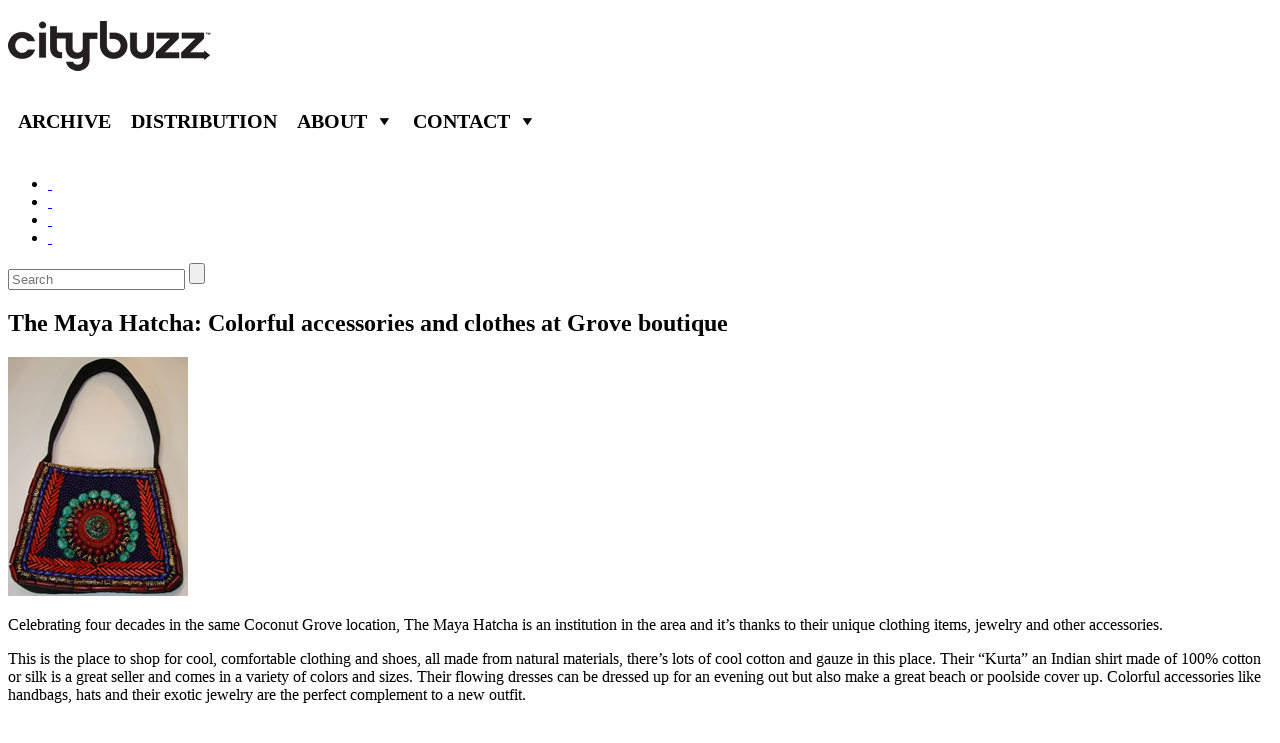

--- FILE ---
content_type: text/html; charset=UTF-8
request_url: http://citybuzz.com/miami/the-maya-hatcha-colorful-accessories-and-clothes-at-grove-boutique
body_size: 6653
content:
<!DOCTYPE html>
<!--[if IE 7]>
<html class="ie ie7" lang="en-US">
<![endif]-->
<!--[if IE 8]>
<html class="ie ie8" lang="en-US">
<![endif]-->
<!--[if !(IE 7) | !(IE 8)  ]><!-->
<html lang="en-US">
<!--<![endif]-->
<head>
<meta charset="UTF-8" />
<meta name="viewport" content="width=device-width" />
<title>The Maya Hatcha: Colorful accessories and clothes at Grove boutique | Citybuzz - A Vidicom and Christy Ferer Guide to Travel</title>
<link rel="profile" href="http://gmpg.org/xfn/11" />
<link rel="pingback" href="http://citybuzz.com/xmlrpc.php" />
<!--[if lt IE 9]>
<script src="http://citybuzz.com/wp-content/themes/citybuzztheme/js/html5.js" type="text/javascript"></script>
<![endif]-->
<meta name='robots' content='max-image-preview:large' />
<link rel='dns-prefetch' href='//s.w.org' />
<script type="text/javascript">
window._wpemojiSettings = {"baseUrl":"https:\/\/s.w.org\/images\/core\/emoji\/13.1.0\/72x72\/","ext":".png","svgUrl":"https:\/\/s.w.org\/images\/core\/emoji\/13.1.0\/svg\/","svgExt":".svg","source":{"concatemoji":"http:\/\/citybuzz.com\/wp-includes\/js\/wp-emoji-release.min.js?ver=5.9.12"}};
/*! This file is auto-generated */
!function(e,a,t){var n,r,o,i=a.createElement("canvas"),p=i.getContext&&i.getContext("2d");function s(e,t){var a=String.fromCharCode;p.clearRect(0,0,i.width,i.height),p.fillText(a.apply(this,e),0,0);e=i.toDataURL();return p.clearRect(0,0,i.width,i.height),p.fillText(a.apply(this,t),0,0),e===i.toDataURL()}function c(e){var t=a.createElement("script");t.src=e,t.defer=t.type="text/javascript",a.getElementsByTagName("head")[0].appendChild(t)}for(o=Array("flag","emoji"),t.supports={everything:!0,everythingExceptFlag:!0},r=0;r<o.length;r++)t.supports[o[r]]=function(e){if(!p||!p.fillText)return!1;switch(p.textBaseline="top",p.font="600 32px Arial",e){case"flag":return s([127987,65039,8205,9895,65039],[127987,65039,8203,9895,65039])?!1:!s([55356,56826,55356,56819],[55356,56826,8203,55356,56819])&&!s([55356,57332,56128,56423,56128,56418,56128,56421,56128,56430,56128,56423,56128,56447],[55356,57332,8203,56128,56423,8203,56128,56418,8203,56128,56421,8203,56128,56430,8203,56128,56423,8203,56128,56447]);case"emoji":return!s([10084,65039,8205,55357,56613],[10084,65039,8203,55357,56613])}return!1}(o[r]),t.supports.everything=t.supports.everything&&t.supports[o[r]],"flag"!==o[r]&&(t.supports.everythingExceptFlag=t.supports.everythingExceptFlag&&t.supports[o[r]]);t.supports.everythingExceptFlag=t.supports.everythingExceptFlag&&!t.supports.flag,t.DOMReady=!1,t.readyCallback=function(){t.DOMReady=!0},t.supports.everything||(n=function(){t.readyCallback()},a.addEventListener?(a.addEventListener("DOMContentLoaded",n,!1),e.addEventListener("load",n,!1)):(e.attachEvent("onload",n),a.attachEvent("onreadystatechange",function(){"complete"===a.readyState&&t.readyCallback()})),(n=t.source||{}).concatemoji?c(n.concatemoji):n.wpemoji&&n.twemoji&&(c(n.twemoji),c(n.wpemoji)))}(window,document,window._wpemojiSettings);
</script>
<style type="text/css">
img.wp-smiley,
img.emoji {
	display: inline !important;
	border: none !important;
	box-shadow: none !important;
	height: 1em !important;
	width: 1em !important;
	margin: 0 0.07em !important;
	vertical-align: -0.1em !important;
	background: none !important;
	padding: 0 !important;
}
</style>
	<link rel='stylesheet' id='wp-block-library-css'  href='http://citybuzz.com/wp-includes/css/dist/block-library/style.min.css?ver=5.9.12' type='text/css' media='all' />
<style id='global-styles-inline-css' type='text/css'>
body{--wp--preset--color--black: #000000;--wp--preset--color--cyan-bluish-gray: #abb8c3;--wp--preset--color--white: #ffffff;--wp--preset--color--pale-pink: #f78da7;--wp--preset--color--vivid-red: #cf2e2e;--wp--preset--color--luminous-vivid-orange: #ff6900;--wp--preset--color--luminous-vivid-amber: #fcb900;--wp--preset--color--light-green-cyan: #7bdcb5;--wp--preset--color--vivid-green-cyan: #00d084;--wp--preset--color--pale-cyan-blue: #8ed1fc;--wp--preset--color--vivid-cyan-blue: #0693e3;--wp--preset--color--vivid-purple: #9b51e0;--wp--preset--gradient--vivid-cyan-blue-to-vivid-purple: linear-gradient(135deg,rgba(6,147,227,1) 0%,rgb(155,81,224) 100%);--wp--preset--gradient--light-green-cyan-to-vivid-green-cyan: linear-gradient(135deg,rgb(122,220,180) 0%,rgb(0,208,130) 100%);--wp--preset--gradient--luminous-vivid-amber-to-luminous-vivid-orange: linear-gradient(135deg,rgba(252,185,0,1) 0%,rgba(255,105,0,1) 100%);--wp--preset--gradient--luminous-vivid-orange-to-vivid-red: linear-gradient(135deg,rgba(255,105,0,1) 0%,rgb(207,46,46) 100%);--wp--preset--gradient--very-light-gray-to-cyan-bluish-gray: linear-gradient(135deg,rgb(238,238,238) 0%,rgb(169,184,195) 100%);--wp--preset--gradient--cool-to-warm-spectrum: linear-gradient(135deg,rgb(74,234,220) 0%,rgb(151,120,209) 20%,rgb(207,42,186) 40%,rgb(238,44,130) 60%,rgb(251,105,98) 80%,rgb(254,248,76) 100%);--wp--preset--gradient--blush-light-purple: linear-gradient(135deg,rgb(255,206,236) 0%,rgb(152,150,240) 100%);--wp--preset--gradient--blush-bordeaux: linear-gradient(135deg,rgb(254,205,165) 0%,rgb(254,45,45) 50%,rgb(107,0,62) 100%);--wp--preset--gradient--luminous-dusk: linear-gradient(135deg,rgb(255,203,112) 0%,rgb(199,81,192) 50%,rgb(65,88,208) 100%);--wp--preset--gradient--pale-ocean: linear-gradient(135deg,rgb(255,245,203) 0%,rgb(182,227,212) 50%,rgb(51,167,181) 100%);--wp--preset--gradient--electric-grass: linear-gradient(135deg,rgb(202,248,128) 0%,rgb(113,206,126) 100%);--wp--preset--gradient--midnight: linear-gradient(135deg,rgb(2,3,129) 0%,rgb(40,116,252) 100%);--wp--preset--duotone--dark-grayscale: url('#wp-duotone-dark-grayscale');--wp--preset--duotone--grayscale: url('#wp-duotone-grayscale');--wp--preset--duotone--purple-yellow: url('#wp-duotone-purple-yellow');--wp--preset--duotone--blue-red: url('#wp-duotone-blue-red');--wp--preset--duotone--midnight: url('#wp-duotone-midnight');--wp--preset--duotone--magenta-yellow: url('#wp-duotone-magenta-yellow');--wp--preset--duotone--purple-green: url('#wp-duotone-purple-green');--wp--preset--duotone--blue-orange: url('#wp-duotone-blue-orange');--wp--preset--font-size--small: 13px;--wp--preset--font-size--medium: 20px;--wp--preset--font-size--large: 36px;--wp--preset--font-size--x-large: 42px;}.has-black-color{color: var(--wp--preset--color--black) !important;}.has-cyan-bluish-gray-color{color: var(--wp--preset--color--cyan-bluish-gray) !important;}.has-white-color{color: var(--wp--preset--color--white) !important;}.has-pale-pink-color{color: var(--wp--preset--color--pale-pink) !important;}.has-vivid-red-color{color: var(--wp--preset--color--vivid-red) !important;}.has-luminous-vivid-orange-color{color: var(--wp--preset--color--luminous-vivid-orange) !important;}.has-luminous-vivid-amber-color{color: var(--wp--preset--color--luminous-vivid-amber) !important;}.has-light-green-cyan-color{color: var(--wp--preset--color--light-green-cyan) !important;}.has-vivid-green-cyan-color{color: var(--wp--preset--color--vivid-green-cyan) !important;}.has-pale-cyan-blue-color{color: var(--wp--preset--color--pale-cyan-blue) !important;}.has-vivid-cyan-blue-color{color: var(--wp--preset--color--vivid-cyan-blue) !important;}.has-vivid-purple-color{color: var(--wp--preset--color--vivid-purple) !important;}.has-black-background-color{background-color: var(--wp--preset--color--black) !important;}.has-cyan-bluish-gray-background-color{background-color: var(--wp--preset--color--cyan-bluish-gray) !important;}.has-white-background-color{background-color: var(--wp--preset--color--white) !important;}.has-pale-pink-background-color{background-color: var(--wp--preset--color--pale-pink) !important;}.has-vivid-red-background-color{background-color: var(--wp--preset--color--vivid-red) !important;}.has-luminous-vivid-orange-background-color{background-color: var(--wp--preset--color--luminous-vivid-orange) !important;}.has-luminous-vivid-amber-background-color{background-color: var(--wp--preset--color--luminous-vivid-amber) !important;}.has-light-green-cyan-background-color{background-color: var(--wp--preset--color--light-green-cyan) !important;}.has-vivid-green-cyan-background-color{background-color: var(--wp--preset--color--vivid-green-cyan) !important;}.has-pale-cyan-blue-background-color{background-color: var(--wp--preset--color--pale-cyan-blue) !important;}.has-vivid-cyan-blue-background-color{background-color: var(--wp--preset--color--vivid-cyan-blue) !important;}.has-vivid-purple-background-color{background-color: var(--wp--preset--color--vivid-purple) !important;}.has-black-border-color{border-color: var(--wp--preset--color--black) !important;}.has-cyan-bluish-gray-border-color{border-color: var(--wp--preset--color--cyan-bluish-gray) !important;}.has-white-border-color{border-color: var(--wp--preset--color--white) !important;}.has-pale-pink-border-color{border-color: var(--wp--preset--color--pale-pink) !important;}.has-vivid-red-border-color{border-color: var(--wp--preset--color--vivid-red) !important;}.has-luminous-vivid-orange-border-color{border-color: var(--wp--preset--color--luminous-vivid-orange) !important;}.has-luminous-vivid-amber-border-color{border-color: var(--wp--preset--color--luminous-vivid-amber) !important;}.has-light-green-cyan-border-color{border-color: var(--wp--preset--color--light-green-cyan) !important;}.has-vivid-green-cyan-border-color{border-color: var(--wp--preset--color--vivid-green-cyan) !important;}.has-pale-cyan-blue-border-color{border-color: var(--wp--preset--color--pale-cyan-blue) !important;}.has-vivid-cyan-blue-border-color{border-color: var(--wp--preset--color--vivid-cyan-blue) !important;}.has-vivid-purple-border-color{border-color: var(--wp--preset--color--vivid-purple) !important;}.has-vivid-cyan-blue-to-vivid-purple-gradient-background{background: var(--wp--preset--gradient--vivid-cyan-blue-to-vivid-purple) !important;}.has-light-green-cyan-to-vivid-green-cyan-gradient-background{background: var(--wp--preset--gradient--light-green-cyan-to-vivid-green-cyan) !important;}.has-luminous-vivid-amber-to-luminous-vivid-orange-gradient-background{background: var(--wp--preset--gradient--luminous-vivid-amber-to-luminous-vivid-orange) !important;}.has-luminous-vivid-orange-to-vivid-red-gradient-background{background: var(--wp--preset--gradient--luminous-vivid-orange-to-vivid-red) !important;}.has-very-light-gray-to-cyan-bluish-gray-gradient-background{background: var(--wp--preset--gradient--very-light-gray-to-cyan-bluish-gray) !important;}.has-cool-to-warm-spectrum-gradient-background{background: var(--wp--preset--gradient--cool-to-warm-spectrum) !important;}.has-blush-light-purple-gradient-background{background: var(--wp--preset--gradient--blush-light-purple) !important;}.has-blush-bordeaux-gradient-background{background: var(--wp--preset--gradient--blush-bordeaux) !important;}.has-luminous-dusk-gradient-background{background: var(--wp--preset--gradient--luminous-dusk) !important;}.has-pale-ocean-gradient-background{background: var(--wp--preset--gradient--pale-ocean) !important;}.has-electric-grass-gradient-background{background: var(--wp--preset--gradient--electric-grass) !important;}.has-midnight-gradient-background{background: var(--wp--preset--gradient--midnight) !important;}.has-small-font-size{font-size: var(--wp--preset--font-size--small) !important;}.has-medium-font-size{font-size: var(--wp--preset--font-size--medium) !important;}.has-large-font-size{font-size: var(--wp--preset--font-size--large) !important;}.has-x-large-font-size{font-size: var(--wp--preset--font-size--x-large) !important;}
</style>
<link rel='stylesheet' id='arpw-style-css'  href='http://citybuzz.com/wp-content/plugins/advanced-random-posts-widget/assets/css/arpw-frontend.css' type='text/css' media='all' />
<link rel='stylesheet' id='contact-form-7-css'  href='http://citybuzz.com/wp-content/plugins/contact-form-7/includes/css/styles.css?ver=3.9.3' type='text/css' media='all' />
<link rel='stylesheet' id='megamenu-css'  href='http://citybuzz.com/wp-admin/admin-ajax.php?action=megamenu_css&#038;ver=1.7.2' type='text/css' media='all' />
<link rel='stylesheet' id='dashicons-css'  href='http://citybuzz.com/wp-includes/css/dashicons.min.css?ver=5.9.12' type='text/css' media='all' />
<script type='text/javascript' src='http://citybuzz.com/wp-includes/js/jquery/jquery.min.js?ver=3.6.0' id='jquery-core-js'></script>
<script type='text/javascript' src='http://citybuzz.com/wp-includes/js/jquery/jquery-migrate.min.js?ver=3.3.2' id='jquery-migrate-js'></script>
<script type='text/javascript' id='smpvstat-js-script-js-extra'>
/* <![CDATA[ */
var smpvstatajx = {"ajaxurl":"http:\/\/citybuzz.com\/wp-admin\/admin-ajax.php","checkReq":"53f0c5946a"};
/* ]]> */
</script>
<script type='text/javascript' src='http://citybuzz.com/wp-content/plugins/simple-visitor-stat/simpvstat.script.js?ver=5.9.12' id='smpvstat-js-script-js'></script>
<script type='text/javascript' src='http://citybuzz.com/wp-includes/js/hoverIntent.min.js?ver=1.10.2' id='hoverIntent-js'></script>
<script type='text/javascript' id='megamenu-js-extra'>
/* <![CDATA[ */
var megamenu = {"effect":{"fade":{"in":{"animate":{"opacity":"show"},"css":{"display":"none"}},"out":{"animate":{"opacity":"hide"}}},"slide":{"in":{"animate":{"height":"show"},"css":{"display":"none"}},"out":{"animate":{"height":"hide"}}},"disabled":{"in":{"css":{"display":"block"}},"out":{"css":{"display":"none"}}}},"fade_speed":"fast","slide_speed":"fast","timeout":"300"};
/* ]]> */
</script>
<script type='text/javascript' src='http://citybuzz.com/wp-content/plugins/megamenu/js/maxmegamenu.js?ver=1.7.2' id='megamenu-js'></script>
<link rel="https://api.w.org/" href="http://citybuzz.com/wp-json/" /><link rel="alternate" type="application/json" href="http://citybuzz.com/wp-json/wp/v2/posts/48486" /><link rel="EditURI" type="application/rsd+xml" title="RSD" href="http://citybuzz.com/xmlrpc.php?rsd" />
<link rel="wlwmanifest" type="application/wlwmanifest+xml" href="http://citybuzz.com/wp-includes/wlwmanifest.xml" /> 
<meta name="generator" content="WordPress 5.9.12" />
<link rel='shortlink' href='http://citybuzz.com/?p=48486' />
<link rel="alternate" type="application/json+oembed" href="http://citybuzz.com/wp-json/oembed/1.0/embed?url=http%3A%2F%2Fcitybuzz.com%2Fmiami%2Fthe-maya-hatcha-colorful-accessories-and-clothes-at-grove-boutique" />
<link rel="alternate" type="text/xml+oembed" href="http://citybuzz.com/wp-json/oembed/1.0/embed?url=http%3A%2F%2Fcitybuzz.com%2Fmiami%2Fthe-maya-hatcha-colorful-accessories-and-clothes-at-grove-boutique&#038;format=xml" />

<!-- All in One SEO Pack 2.2.3.1 by Michael Torbert of Semper Fi Web Design[313,444] -->
<meta name="description" itemprop="description" content="Celebrating four decades in the same Coconut Grove location, The Maya Hatcha is an institution in the area and it's thanks to their unique clothing items," />

<meta name="keywords" itemprop="keywords" content="boutique,jewelry,unique,women\'s clothing,shoes,shopping" />

<link rel="canonical" href="http://citybuzz.com/miami/the-maya-hatcha-colorful-accessories-and-clothes-at-grove-boutique" />
<!-- /all in one seo pack -->
<style type="text/css">.broken_link, a.broken_link {
	text-decoration: line-through;
}</style>
</head>

<body class="post-template-default single single-post postid-48486 single-format-standard custom-background-white">
<div id="page" class="hfeed site">
	<header id="masthead" class="site-header" role="banner">
		<hgroup>
			<h1 class="site-title"><a href="http://citybuzz.com/" title="Citybuzz &#8211; A Vidicom and Christy Ferer Guide to Travel" rel="home"><img src="http://citybuzz.com/wp-content/uploads/2014/09/logo.png" alt='Citybuzz &#8211; A Vidicom and Christy Ferer Guide to Travel' /></a></h1>
			
			<div id="mega-menu-wrap-header_navigation" class="mega-menu-wrap"><div class="mega-menu-toggle"></div><ul id="mega-menu-header_navigation" class="mega-menu mega-menu-horizontal mega-no-js" data-event="hover" data-effect="fade" data-second-click="close" data-breakpoint="600"><li class='mega-menu-item mega-menu-item-type-post_type mega-menu-item-object-page mega-menu-item-70958 mega-align-bottom-left mega-menu-flyout' id='mega-menu-item-70958'><a href="http://citybuzz.com/citybuzz">Archive</a></li><li class='mega-menu-item mega-menu-item-type-post_type mega-menu-item-object-page mega-menu-item-67488 mega-align-bottom-left mega-menu-flyout' id='mega-menu-item-67488'><a href="http://citybuzz.com/distribution_v2">Distribution</a></li><li class='mega-menu-item mega-menu-item-type-post_type mega-menu-item-object-page mega-menu-item-has-children mega-menu-item-67140 mega-align-bottom-left mega-menu-megamenu' id='mega-menu-item-67140'><a href="http://citybuzz.com/about-us">About</a>
<ul class="mega-sub-menu">
<li class='mega-menu-item mega-menu-item-type-post_type mega-menu-item-object-page mega-menu-item-67147 mega-menu-columns-2-of-6' id='mega-menu-item-67147'><a href="http://citybuzz.com/advertise">Advertise</a></li><li class='mega-menu-item mega-menu-item-type-post_type mega-menu-item-object-page mega-menu-item-67275 mega-menu-columns-2-of-6' id='mega-menu-item-67275'><a href="http://citybuzz.com/press-releases">Press</a></li></ul>
</li><li class='mega-menu-item mega-menu-item-type-post_type mega-menu-item-object-page mega-menu-item-has-children mega-menu-item-67141 mega-align-bottom-left mega-menu-megamenu' id='mega-menu-item-67141'><a href="http://citybuzz.com/contact-us">Contact</a>
<ul class="mega-sub-menu">
<li class='mega-menu-item mega-menu-item-type-post_type mega-menu-item-object-page mega-menu-item-70883 mega-menu-columns-2-of-6' id='mega-menu-item-70883'><a href="http://citybuzz.com/editorial">Editorial</a></li><li class='mega-menu-item mega-menu-item-type-post_type mega-menu-item-object-page mega-menu-item-70886 mega-menu-columns-2-of-6' id='mega-menu-item-70886'><a href="http://citybuzz.com/advertising">Advertising</a></li></ul>
</li></ul></div>			
			<!--<nav id="site-navigation" class="main-navigation cmenu" role="navigation">
				<h3 class="menu-toggle">Menu</h3>
				<a class="assistive-text" href="#content" title="Skip to content">Skip to content</a>
				<div class="menu-top-menu-container"><ul id="menu-top-menu" class="nav-menu"><li id="menu-item-70958" class="menu-item menu-item-type-post_type menu-item-object-page menu-item-70958"><a href="http://citybuzz.com/citybuzz">Archive</a></li>
<li id="menu-item-67488" class="menu-item menu-item-type-post_type menu-item-object-page menu-item-67488"><a href="http://citybuzz.com/distribution_v2">Distribution</a></li>
<li id="menu-item-67140" class="menu-item menu-item-type-post_type menu-item-object-page menu-item-has-children menu-item-67140"><a href="http://citybuzz.com/about-us">About</a>
<ul class="sub-menu">
	<li id="menu-item-67147" class="menu-item menu-item-type-post_type menu-item-object-page menu-item-67147"><a href="http://citybuzz.com/advertise">Advertise</a></li>
	<li id="menu-item-67275" class="menu-item menu-item-type-post_type menu-item-object-page menu-item-67275"><a href="http://citybuzz.com/press-releases">Press</a></li>
</ul>
</li>
<li id="menu-item-67141" class="menu-item menu-item-type-post_type menu-item-object-page menu-item-has-children menu-item-67141"><a href="http://citybuzz.com/contact-us">Contact</a>
<ul class="sub-menu">
	<li id="menu-item-70883" class="menu-item menu-item-type-post_type menu-item-object-page menu-item-70883"><a href="http://citybuzz.com/editorial">Editorial</a></li>
	<li id="menu-item-70886" class="menu-item menu-item-type-post_type menu-item-object-page menu-item-70886"><a href="http://citybuzz.com/advertising">Advertising</a></li>
</ul>
</li>
</ul></div>			</nav>--><!-- #site-navigation -->
			
		</hgroup>
		<br style="clear: both;"/>
		<div class="nav">
			<div class='social'>
				<ul>
					<!--<li>Follow CityBuzz : </li>-->        
                    					<li class='fb'><a target="_blank" href='https://www.facebook.com/citybuzz'>&nbsp;</a></li>
                                        					<li class='tw'><a target="_blank" href='https://twitter.com/citybuzz'>&nbsp;</a></li>
                                                                                					<li class='yt'><a target="_blank" href='https://www.youtube.com/user/StyleWiz'>&nbsp;</a></li>
                                        					<li class='inst'><a target="_blank" href='http://instagram.com/citybuzz'>&nbsp;</a></li>
                    				</ul>
			</div>
		
			<form action="/" class="searchform" method="get" role="search">
				<div>
					<input type="text" id="s" name="s" placeholder='Search' >
					<input type="submit" value=""  id="searchsubmit"> 
				</div>
			</form>
		</div>
			</header><!-- #masthead -->

	<div id="main" class="wrapper">
		<div class='page_title'>
			<h2>
				The Maya Hatcha: Colorful accessories and clothes at Grove boutique			</h2>
                        <!-- #site-navigation -->
		</div>

	<div id="primary" class="site-content">
		<div id="content" role="main">

			
					<article id="post-48486" class="post-48486 post type-post status-publish format-standard hentry category-fashion-shop-miami category-homebeauty-shop-miami category-miami-shop-text category-miami-shop category-miami tag-boutique tag-jewelry tag-unique tag-womens-clothing tag-shoes tag-shopping">
		<header class="entry-header">
			
		</header>
		<div class="entry-content">
			<p><img src="http://citybuzz.com/wp-content/uploads/2010/09/Maya-jewelry.jpg" alt="Maya jewelry" title="Maya jewelry" width="180" height="239" class="alignleft size-full wp-image-49075" srcset="http://citybuzz.com/wp-content/uploads/2010/09/Maya-jewelry.jpg 180w, http://citybuzz.com/wp-content/uploads/2010/09/Maya-jewelry-112x150.jpg 112w" sizes="(max-width: 180px) 100vw, 180px" /></p>
<p>Celebrating four decades in the same Coconut Grove location, The Maya Hatcha is an institution in the area and it&#8217;s thanks to their unique clothing items, jewelry and other accessories.</p>
<p>This is the place to shop for cool, comfortable clothing and shoes, all made from natural materials, there&#8217;s lots of cool cotton and gauze in this place. Their &#8220;Kurta&#8221; an Indian shirt made of 100% cotton or silk is a great seller and comes in a variety of colors and sizes. Their flowing dresses can be dressed up for an evening out but also make a great beach or poolside cover up. Colorful accessories like handbags, hats and their exotic jewelry are the perfect complement to a new outfit.</p>
<p>They&#8217;ve also get both delicate and bold printed bedspreads and tapestries to add a touch of Maya to the home.</p>
<p>The Maya Hatcha is located at 3058 Grand Avenue, Coconut Grove, FL</p>
<p><img loading="lazy" src="http://citybuzz.com/wp-content/uploads/2010/09/The-Maya-Hatchacats-cu.jpg" alt="The Maya Hatchacats-cu" title="The Maya Hatchacats-cu" width="556" height="371" class="aligncenter size-full wp-image-49962" srcset="http://citybuzz.com/wp-content/uploads/2010/09/The-Maya-Hatchacats-cu.jpg 556w, http://citybuzz.com/wp-content/uploads/2010/09/The-Maya-Hatchacats-cu-150x100.jpg 150w, http://citybuzz.com/wp-content/uploads/2010/09/The-Maya-Hatchacats-cu-300x200.jpg 300w" sizes="(max-width: 556px) 100vw, 556px" /></p>
		</div><!-- .entry-content -->
	</article><!-- #post -->

				<nav class="nav-single">
					<h3 class="assistive-text">Post navigation</h3>
					<span class="nav-previous"><a href="http://citybuzz.com/denver/where-theres-smoke-theres-fun-the-robusto-room" rel="prev"><span class="meta-nav">&larr;</span> Where There&#8217;s Smoke, There&#8217;s Fun: The Robusto Room</a></span>
					<span class="nav-next"><a href="http://citybuzz.com/los-angeles/italian-fare-that-will-make-you-want-to-say-cheese-cecconis" rel="next">Italian Fare That Will Make You Want to Say Cheese: Cecconi&#8217;s <span class="meta-nav">&rarr;</span></a></span>
				</nav><!-- .nav-single -->

				
<div id="comments" class="comments-area">

	
	
	
</div><!-- #comments .comments-area -->
			
		</div><!-- #content -->
	</div><!-- #primary -->

	</div><!-- #main .wrapper -->
	<footer id="colophon" role="contentinfo">
		<div class="site-info">
						<!--<p>© 2014 CITYBUZZ  |  VIDEOPUMP.tv   |   BLOG   |   Vidicom</p> -->
			<div class="menu-footer-menu-container"><ul id="menu-footer-menu" class="footer-menu"><li id="menu-item-68425" class="menu-item menu-item-type-custom menu-item-object-custom menu-item-68425"><a href="#">© 2017 CITYBUZZ</a></li>
<li id="menu-item-68426" class="menu-item menu-item-type-custom menu-item-object-custom menu-item-68426"><a target="_blank" rel="noopener" href="http://videopump.tv">VIDEOPUMP.tv</a></li>
<li id="menu-item-68427" class="menu-item menu-item-type-custom menu-item-object-custom menu-item-68427"><a target="_blank" rel="noopener" href="http://vidicom.com">VIDICOM.com</a></li>
<li id="menu-item-68429" class="menu-item menu-item-type-post_type menu-item-object-page menu-item-68429"><a href="http://citybuzz.com/affiliates">Affiliates</a></li>
</ul></div>		</div>
	</footer>
</div><!-- #page -->
<script type='text/javascript' src='http://citybuzz.com/wp-content/plugins/contact-form-7/includes/js/jquery.form.min.js?ver=3.51.0-2014.06.20' id='jquery-form-js'></script>
<script type='text/javascript' id='contact-form-7-js-extra'>
/* <![CDATA[ */
var _wpcf7 = {"loaderUrl":"http:\/\/citybuzz.com\/wp-content\/plugins\/contact-form-7\/images\/ajax-loader.gif","sending":"Sending ..."};
/* ]]> */
</script>
<script type='text/javascript' src='http://citybuzz.com/wp-content/plugins/contact-form-7/includes/js/scripts.js?ver=3.9.3' id='contact-form-7-js'></script>
<script>
jQuery( document ).ready(function() {
	jQuery( ".page_title" ).click(function() {
		jQuery( "#sub-navigation h3" ).toggleClass( "toggled-on" )
		jQuery( "#sub-navigation .nav-menu" ).toggleClass( "toggled-on" )
	});
	jQuery( "#cat-navigation .cat_title" ).click(function() {
		jQuery( this ).toggleClass( "toggled-on" )
		jQuery( "#cat-navigation .nav-menu" ).toggleClass( "toggled-on" )
	});

jQuery(function () {

    jQuery('#s').data('holder', jQuery('#s').attr('placeholder'));

    jQuery('#s').focusin(function () {
        jQuery(this).attr('placeholder', '');
    });
    jQuery('#s').focusout(function () {
        jQuery(this).attr('placeholder', jQuery(this).data('holder'));
    });


});

});
</script>
</body>
</html>
